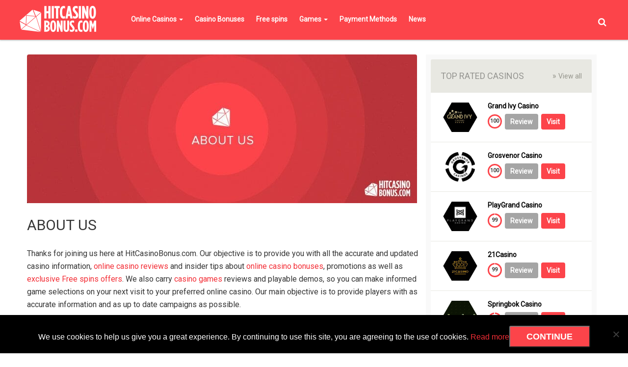

--- FILE ---
content_type: text/html; charset=UTF-8
request_url: https://hitcasinobonus.com/about-hitcasinobonus/
body_size: 77484
content:
<!DOCTYPE html>
<!--[if IE 8]>
<html class="no-js lt-ie9 ie8" lang="en"><![endif]-->
<!--[if gt IE 8]><!-->
<html class="no-js" lang="en-GB"> <!--<![endif]-->
<head>
	<meta charset="UTF-8">
	<meta http-equiv="X-UA-Compatible" content="IE=edge">
	<meta name="viewport" content="width=device-width, initial-scale=1.0, maximum-scale=1.0, user-scalable=no">

	<link rel="pingback" href="https://hitcasinobonus.com/xmlrpc.php">

	<!-- Add Favicon -->
	<link rel="icon" href="https://hitcasinobonus.com/favicon.ico"
	      type="image/x-icon">

    <link rel="apple-touch-icon" sizes="180x180" href="https://hitcasinobonus.com/apple-touch-icon.png">
    <link rel="icon" type="image/png" sizes="192x192" href="https://hitcasinobonus.com/android-chrome-192x192.png">
    <link rel="mask-icon" href="https://hitcasinobonus.com/safari-pinned-tab.svg" color="#5bbad5">
    <meta name="msapplication-TileColor" content="#da532c">
    <meta name="theme-color" content="#ffffff">

	<!-- HTML5 Shim and Respond.js IE8 support of HTML5 elements and media queries -->
	<!-- WARNING: Respond.js doesn't work if you view the page via file:// -->
	<!--[if lt IE 9]>
	<script src="https://oss.maxcdn.com/libs/html5shiv/3.7.0/html5shiv.js"></script>
	<script src="https://oss.maxcdn.com/libs/respond.js/1.4.2/respond.min.js"></script>
	<![endif]-->
	<meta name='robots' content='index, follow, max-image-preview:large, max-snippet:-1, max-video-preview:-1' />

<!-- Google Tag Manager for WordPress by gtm4wp.com -->
<script data-cfasync="false" data-pagespeed-no-defer>
	var gtm4wp_datalayer_name = "dataLayer";
	var dataLayer = dataLayer || [];
</script>
<!-- End Google Tag Manager for WordPress by gtm4wp.com -->
	<!-- This site is optimized with the Yoast SEO plugin v22.6 - https://yoast.com/wordpress/plugins/seo/ -->
	<title>About Us - HitCasinoBonus.com</title>
	<meta name="description" content="Our goal is to provide you with all the accurate casino information, casino reviews and the best casino bonuses. Play casino games, for free!" />
	<link rel="canonical" href="https://hitcasinobonus.com/about-hitcasinobonus/" />
	<meta property="og:locale" content="en_GB" />
	<meta property="og:type" content="article" />
	<meta property="og:title" content="About Us - HitCasinoBonus.com" />
	<meta property="og:description" content="Our goal is to provide you with all the accurate casino information, casino reviews and the best casino bonuses. Play casino games, for free!" />
	<meta property="og:url" content="https://hitcasinobonus.com/about-hitcasinobonus/" />
	<meta property="og:site_name" content="HitCasinoBonus.com" />
	<meta property="article:publisher" content="https://www.facebook.com/hitcasinobonus/" />
	<meta property="article:modified_time" content="2019-10-28T08:10:11+00:00" />
	<meta property="og:image" content="https://hitcasinobonus.com/wp-content/uploads/2016/10/About-HitCasinoBonus.jpg" />
	<meta property="og:image:width" content="795" />
	<meta property="og:image:height" content="303" />
	<meta property="og:image:type" content="image/jpeg" />
	<meta name="twitter:card" content="summary_large_image" />
	<meta name="twitter:site" content="@hitcasinobonus" />
	<meta name="twitter:label1" content="Estimated reading time" />
	<meta name="twitter:data1" content="1 minute" />
	<script type="application/ld+json" class="yoast-schema-graph">{"@context":"https://schema.org","@graph":[{"@type":"WebPage","@id":"https://hitcasinobonus.com/about-hitcasinobonus/","url":"https://hitcasinobonus.com/about-hitcasinobonus/","name":"About Us - HitCasinoBonus.com","isPartOf":{"@id":"https://hitcasinobonus.com/#website"},"primaryImageOfPage":{"@id":"https://hitcasinobonus.com/about-hitcasinobonus/#primaryimage"},"image":{"@id":"https://hitcasinobonus.com/about-hitcasinobonus/#primaryimage"},"thumbnailUrl":"https://hitcasinobonus.com/wp-content/uploads/2016/10/About-HitCasinoBonus.jpg","datePublished":"2016-10-29T12:39:17+00:00","dateModified":"2019-10-28T08:10:11+00:00","description":"Our goal is to provide you with all the accurate casino information, casino reviews and the best casino bonuses. Play casino games, for free!","inLanguage":"en-GB","potentialAction":[{"@type":"ReadAction","target":["https://hitcasinobonus.com/about-hitcasinobonus/"]}]},{"@type":"ImageObject","inLanguage":"en-GB","@id":"https://hitcasinobonus.com/about-hitcasinobonus/#primaryimage","url":"https://hitcasinobonus.com/wp-content/uploads/2016/10/About-HitCasinoBonus.jpg","contentUrl":"https://hitcasinobonus.com/wp-content/uploads/2016/10/About-HitCasinoBonus.jpg","width":795,"height":303,"caption":"About HitCasinoBonus"},{"@type":"WebSite","@id":"https://hitcasinobonus.com/#website","url":"https://hitcasinobonus.com/","name":"HitCasinoBonus.com","description":"Find the Best Online Casinos and Casino Bonuses!","publisher":{"@id":"https://hitcasinobonus.com/#organization"},"potentialAction":[{"@type":"SearchAction","target":{"@type":"EntryPoint","urlTemplate":"https://hitcasinobonus.com/?s={search_term_string}"},"query-input":"required name=search_term_string"}],"inLanguage":"en-GB"},{"@type":"Organization","@id":"https://hitcasinobonus.com/#organization","name":"HitCasinoBonus.com","url":"https://hitcasinobonus.com/","logo":{"@type":"ImageObject","inLanguage":"en-GB","@id":"https://hitcasinobonus.com/#/schema/logo/image/","url":"https://hitcasinobonus.com/wp-content/uploads/2016/10/HitCasinoBonus-Logo-Social-300x300-alt2.jpg","contentUrl":"https://hitcasinobonus.com/wp-content/uploads/2016/10/HitCasinoBonus-Logo-Social-300x300-alt2.jpg","width":300,"height":300,"caption":"HitCasinoBonus.com"},"image":{"@id":"https://hitcasinobonus.com/#/schema/logo/image/"},"sameAs":["https://www.facebook.com/hitcasinobonus/","https://x.com/hitcasinobonus","https://www.pinterest.com/hitcasinobonus/","https://www.youtube.com/channel/UCIn9JDoQ7kAZvrxzYtxPbWg"]}]}</script>
	<!-- / Yoast SEO plugin. -->


<link rel='stylesheet' id='lobby-styles-css' href='https://hitcasinobonus.com/wp-content/plugins/vegashero/templates/css/vh-lobby.css?ver=6.3.2' type='text/css' media='all' />
<link rel='stylesheet' id='page-styles-css' href='https://hitcasinobonus.com/wp-content/plugins/vegashero/templates/css/vh-game.css?ver=6.3.2' type='text/css' media='all' />
<link rel='stylesheet' id='wp-block-library-css' href='https://hitcasinobonus.com/wp-includes/css/dist/block-library/style.min.css?ver=6.3.2' type='text/css' media='all' />
<style id='classic-theme-styles-inline-css' type='text/css'>
/*! This file is auto-generated */
.wp-block-button__link{color:#fff;background-color:#32373c;border-radius:9999px;box-shadow:none;text-decoration:none;padding:calc(.667em + 2px) calc(1.333em + 2px);font-size:1.125em}.wp-block-file__button{background:#32373c;color:#fff;text-decoration:none}
</style>
<style id='global-styles-inline-css' type='text/css'>
body{--wp--preset--color--black: #000000;--wp--preset--color--cyan-bluish-gray: #abb8c3;--wp--preset--color--white: #ffffff;--wp--preset--color--pale-pink: #f78da7;--wp--preset--color--vivid-red: #cf2e2e;--wp--preset--color--luminous-vivid-orange: #ff6900;--wp--preset--color--luminous-vivid-amber: #fcb900;--wp--preset--color--light-green-cyan: #7bdcb5;--wp--preset--color--vivid-green-cyan: #00d084;--wp--preset--color--pale-cyan-blue: #8ed1fc;--wp--preset--color--vivid-cyan-blue: #0693e3;--wp--preset--color--vivid-purple: #9b51e0;--wp--preset--gradient--vivid-cyan-blue-to-vivid-purple: linear-gradient(135deg,rgba(6,147,227,1) 0%,rgb(155,81,224) 100%);--wp--preset--gradient--light-green-cyan-to-vivid-green-cyan: linear-gradient(135deg,rgb(122,220,180) 0%,rgb(0,208,130) 100%);--wp--preset--gradient--luminous-vivid-amber-to-luminous-vivid-orange: linear-gradient(135deg,rgba(252,185,0,1) 0%,rgba(255,105,0,1) 100%);--wp--preset--gradient--luminous-vivid-orange-to-vivid-red: linear-gradient(135deg,rgba(255,105,0,1) 0%,rgb(207,46,46) 100%);--wp--preset--gradient--very-light-gray-to-cyan-bluish-gray: linear-gradient(135deg,rgb(238,238,238) 0%,rgb(169,184,195) 100%);--wp--preset--gradient--cool-to-warm-spectrum: linear-gradient(135deg,rgb(74,234,220) 0%,rgb(151,120,209) 20%,rgb(207,42,186) 40%,rgb(238,44,130) 60%,rgb(251,105,98) 80%,rgb(254,248,76) 100%);--wp--preset--gradient--blush-light-purple: linear-gradient(135deg,rgb(255,206,236) 0%,rgb(152,150,240) 100%);--wp--preset--gradient--blush-bordeaux: linear-gradient(135deg,rgb(254,205,165) 0%,rgb(254,45,45) 50%,rgb(107,0,62) 100%);--wp--preset--gradient--luminous-dusk: linear-gradient(135deg,rgb(255,203,112) 0%,rgb(199,81,192) 50%,rgb(65,88,208) 100%);--wp--preset--gradient--pale-ocean: linear-gradient(135deg,rgb(255,245,203) 0%,rgb(182,227,212) 50%,rgb(51,167,181) 100%);--wp--preset--gradient--electric-grass: linear-gradient(135deg,rgb(202,248,128) 0%,rgb(113,206,126) 100%);--wp--preset--gradient--midnight: linear-gradient(135deg,rgb(2,3,129) 0%,rgb(40,116,252) 100%);--wp--preset--font-size--small: 13px;--wp--preset--font-size--medium: 20px;--wp--preset--font-size--large: 36px;--wp--preset--font-size--x-large: 42px;--wp--preset--spacing--20: 0.44rem;--wp--preset--spacing--30: 0.67rem;--wp--preset--spacing--40: 1rem;--wp--preset--spacing--50: 1.5rem;--wp--preset--spacing--60: 2.25rem;--wp--preset--spacing--70: 3.38rem;--wp--preset--spacing--80: 5.06rem;--wp--preset--shadow--natural: 6px 6px 9px rgba(0, 0, 0, 0.2);--wp--preset--shadow--deep: 12px 12px 50px rgba(0, 0, 0, 0.4);--wp--preset--shadow--sharp: 6px 6px 0px rgba(0, 0, 0, 0.2);--wp--preset--shadow--outlined: 6px 6px 0px -3px rgba(255, 255, 255, 1), 6px 6px rgba(0, 0, 0, 1);--wp--preset--shadow--crisp: 6px 6px 0px rgba(0, 0, 0, 1);}:where(.is-layout-flex){gap: 0.5em;}:where(.is-layout-grid){gap: 0.5em;}body .is-layout-flow > .alignleft{float: left;margin-inline-start: 0;margin-inline-end: 2em;}body .is-layout-flow > .alignright{float: right;margin-inline-start: 2em;margin-inline-end: 0;}body .is-layout-flow > .aligncenter{margin-left: auto !important;margin-right: auto !important;}body .is-layout-constrained > .alignleft{float: left;margin-inline-start: 0;margin-inline-end: 2em;}body .is-layout-constrained > .alignright{float: right;margin-inline-start: 2em;margin-inline-end: 0;}body .is-layout-constrained > .aligncenter{margin-left: auto !important;margin-right: auto !important;}body .is-layout-constrained > :where(:not(.alignleft):not(.alignright):not(.alignfull)){max-width: var(--wp--style--global--content-size);margin-left: auto !important;margin-right: auto !important;}body .is-layout-constrained > .alignwide{max-width: var(--wp--style--global--wide-size);}body .is-layout-flex{display: flex;}body .is-layout-flex{flex-wrap: wrap;align-items: center;}body .is-layout-flex > *{margin: 0;}body .is-layout-grid{display: grid;}body .is-layout-grid > *{margin: 0;}:where(.wp-block-columns.is-layout-flex){gap: 2em;}:where(.wp-block-columns.is-layout-grid){gap: 2em;}:where(.wp-block-post-template.is-layout-flex){gap: 1.25em;}:where(.wp-block-post-template.is-layout-grid){gap: 1.25em;}.has-black-color{color: var(--wp--preset--color--black) !important;}.has-cyan-bluish-gray-color{color: var(--wp--preset--color--cyan-bluish-gray) !important;}.has-white-color{color: var(--wp--preset--color--white) !important;}.has-pale-pink-color{color: var(--wp--preset--color--pale-pink) !important;}.has-vivid-red-color{color: var(--wp--preset--color--vivid-red) !important;}.has-luminous-vivid-orange-color{color: var(--wp--preset--color--luminous-vivid-orange) !important;}.has-luminous-vivid-amber-color{color: var(--wp--preset--color--luminous-vivid-amber) !important;}.has-light-green-cyan-color{color: var(--wp--preset--color--light-green-cyan) !important;}.has-vivid-green-cyan-color{color: var(--wp--preset--color--vivid-green-cyan) !important;}.has-pale-cyan-blue-color{color: var(--wp--preset--color--pale-cyan-blue) !important;}.has-vivid-cyan-blue-color{color: var(--wp--preset--color--vivid-cyan-blue) !important;}.has-vivid-purple-color{color: var(--wp--preset--color--vivid-purple) !important;}.has-black-background-color{background-color: var(--wp--preset--color--black) !important;}.has-cyan-bluish-gray-background-color{background-color: var(--wp--preset--color--cyan-bluish-gray) !important;}.has-white-background-color{background-color: var(--wp--preset--color--white) !important;}.has-pale-pink-background-color{background-color: var(--wp--preset--color--pale-pink) !important;}.has-vivid-red-background-color{background-color: var(--wp--preset--color--vivid-red) !important;}.has-luminous-vivid-orange-background-color{background-color: var(--wp--preset--color--luminous-vivid-orange) !important;}.has-luminous-vivid-amber-background-color{background-color: var(--wp--preset--color--luminous-vivid-amber) !important;}.has-light-green-cyan-background-color{background-color: var(--wp--preset--color--light-green-cyan) !important;}.has-vivid-green-cyan-background-color{background-color: var(--wp--preset--color--vivid-green-cyan) !important;}.has-pale-cyan-blue-background-color{background-color: var(--wp--preset--color--pale-cyan-blue) !important;}.has-vivid-cyan-blue-background-color{background-color: var(--wp--preset--color--vivid-cyan-blue) !important;}.has-vivid-purple-background-color{background-color: var(--wp--preset--color--vivid-purple) !important;}.has-black-border-color{border-color: var(--wp--preset--color--black) !important;}.has-cyan-bluish-gray-border-color{border-color: var(--wp--preset--color--cyan-bluish-gray) !important;}.has-white-border-color{border-color: var(--wp--preset--color--white) !important;}.has-pale-pink-border-color{border-color: var(--wp--preset--color--pale-pink) !important;}.has-vivid-red-border-color{border-color: var(--wp--preset--color--vivid-red) !important;}.has-luminous-vivid-orange-border-color{border-color: var(--wp--preset--color--luminous-vivid-orange) !important;}.has-luminous-vivid-amber-border-color{border-color: var(--wp--preset--color--luminous-vivid-amber) !important;}.has-light-green-cyan-border-color{border-color: var(--wp--preset--color--light-green-cyan) !important;}.has-vivid-green-cyan-border-color{border-color: var(--wp--preset--color--vivid-green-cyan) !important;}.has-pale-cyan-blue-border-color{border-color: var(--wp--preset--color--pale-cyan-blue) !important;}.has-vivid-cyan-blue-border-color{border-color: var(--wp--preset--color--vivid-cyan-blue) !important;}.has-vivid-purple-border-color{border-color: var(--wp--preset--color--vivid-purple) !important;}.has-vivid-cyan-blue-to-vivid-purple-gradient-background{background: var(--wp--preset--gradient--vivid-cyan-blue-to-vivid-purple) !important;}.has-light-green-cyan-to-vivid-green-cyan-gradient-background{background: var(--wp--preset--gradient--light-green-cyan-to-vivid-green-cyan) !important;}.has-luminous-vivid-amber-to-luminous-vivid-orange-gradient-background{background: var(--wp--preset--gradient--luminous-vivid-amber-to-luminous-vivid-orange) !important;}.has-luminous-vivid-orange-to-vivid-red-gradient-background{background: var(--wp--preset--gradient--luminous-vivid-orange-to-vivid-red) !important;}.has-very-light-gray-to-cyan-bluish-gray-gradient-background{background: var(--wp--preset--gradient--very-light-gray-to-cyan-bluish-gray) !important;}.has-cool-to-warm-spectrum-gradient-background{background: var(--wp--preset--gradient--cool-to-warm-spectrum) !important;}.has-blush-light-purple-gradient-background{background: var(--wp--preset--gradient--blush-light-purple) !important;}.has-blush-bordeaux-gradient-background{background: var(--wp--preset--gradient--blush-bordeaux) !important;}.has-luminous-dusk-gradient-background{background: var(--wp--preset--gradient--luminous-dusk) !important;}.has-pale-ocean-gradient-background{background: var(--wp--preset--gradient--pale-ocean) !important;}.has-electric-grass-gradient-background{background: var(--wp--preset--gradient--electric-grass) !important;}.has-midnight-gradient-background{background: var(--wp--preset--gradient--midnight) !important;}.has-small-font-size{font-size: var(--wp--preset--font-size--small) !important;}.has-medium-font-size{font-size: var(--wp--preset--font-size--medium) !important;}.has-large-font-size{font-size: var(--wp--preset--font-size--large) !important;}.has-x-large-font-size{font-size: var(--wp--preset--font-size--x-large) !important;}
.wp-block-navigation a:where(:not(.wp-element-button)){color: inherit;}
:where(.wp-block-post-template.is-layout-flex){gap: 1.25em;}:where(.wp-block-post-template.is-layout-grid){gap: 1.25em;}
:where(.wp-block-columns.is-layout-flex){gap: 2em;}:where(.wp-block-columns.is-layout-grid){gap: 2em;}
.wp-block-pullquote{font-size: 1.5em;line-height: 1.6;}
</style>
<link rel='stylesheet' id='cookie-notice-front-css' href='https://hitcasinobonus.com/wp-content/plugins/cookie-notice/css/front.min.css?ver=2.5.11' type='text/css' media='all' />
<link rel='stylesheet' id='main-stylesheet-css' href='https://hitcasinobonus.com/wp-content/themes/HCB/css/style.css?ver=0.0.1' type='text/css' media='all' />
<link rel='stylesheet' id='upw_theme_standard-css' href='https://hitcasinobonus.com/wp-content/plugins/ultimate-posts-widget/css/upw-theme-standard.min.css?ver=6.3.2' type='text/css' media='all' />
<link rel="https://api.w.org/" href="https://hitcasinobonus.com/wp-json/" /><link rel="alternate" type="application/json" href="https://hitcasinobonus.com/wp-json/wp/v2/pages/6186" /><link rel="alternate" type="application/json+oembed" href="https://hitcasinobonus.com/wp-json/oembed/1.0/embed?url=https%3A%2F%2Fhitcasinobonus.com%2Fabout-hitcasinobonus%2F" />
<link rel="alternate" type="text/xml+oembed" href="https://hitcasinobonus.com/wp-json/oembed/1.0/embed?url=https%3A%2F%2Fhitcasinobonus.com%2Fabout-hitcasinobonus%2F&#038;format=xml" />

<!-- Google Tag Manager for WordPress by gtm4wp.com -->
<!-- GTM Container placement set to footer -->
<script data-cfasync="false" data-pagespeed-no-defer type="text/javascript">
	var dataLayer_content = {"pagePostType":"page","pagePostType2":"single-page"};
	dataLayer.push( dataLayer_content );
</script>
<script data-cfasync="false" data-pagespeed-no-defer type="text/javascript">
(function(w,d,s,l,i){w[l]=w[l]||[];w[l].push({'gtm.start':
new Date().getTime(),event:'gtm.js'});var f=d.getElementsByTagName(s)[0],
j=d.createElement(s),dl=l!='dataLayer'?'&l='+l:'';j.async=true;j.src=
'//www.googletagmanager.com/gtm.js?id='+i+dl;f.parentNode.insertBefore(j,f);
})(window,document,'script','dataLayer','GTM-T2MXKM');
</script>
<!-- End Google Tag Manager for WordPress by gtm4wp.com --><script type="text/javascript">var dagp_ajax_url = "https://hitcasinobonus.com/wp-admin/admin-ajax.php";var dagp_nonce = "8d5d981fd7";</script><link rel="icon" href="https://hitcasinobonus.com/wp-content/uploads/2016/09/favicon-150x150.png" sizes="32x32" />
<link rel="icon" href="https://hitcasinobonus.com/wp-content/uploads/2016/09/favicon.jpg" sizes="192x192" />
<link rel="apple-touch-icon" href="https://hitcasinobonus.com/wp-content/uploads/2016/09/favicon.jpg" />
<meta name="msapplication-TileImage" content="https://hitcasinobonus.com/wp-content/uploads/2016/09/favicon.jpg" />
</head>

<body class="page-template-default page page-id-6186 page-parent cookies-not-set">

<header class="header navbar navbar-default navbar-fixed-top">
	<div class="container">
		<div class="row">
			<div class="col-md-2 col-sm-3 col-xs-4 logo-container">
				<div class="logo">
					<a href="https://hitcasinobonus.com">
						<img src="https://hitcasinobonus.com/wp-content/uploads/2016/07/logo.png" alt="HitCasinoBonus.com"/>
					</a>
				</div>
			</div>
			<div class="col-md-2 col-md-offset-0 col-md-push-8 col-sm-6 col-sm-offset-3 col-xs-6 text-right header_search_container">
				<div id="header_search">
					<a href="#" id="header_search_activator">
						<i class="fa fa-search" aria-hidden="true"></i>
					</a>
					<form method="get" id="header_search_searchform" class="searchform"
					      action="https://hitcasinobonus.com/">
						<input type="text" name="s" id="s"
						       placeholder="Search for ..."
						       onfocus="this.placeholder = ''"
						       onblur="this.placeholder = 'Search'"/>
					</form>
				</div>
			</div>
			<button type="button" class="navbar-toggle" data-toggle="collapse" data-target="#navbar-collapse-1">
				<span class="sr-only">Toggle navigation</span>
				<span class="icon-bar"></span>
				<span class="icon-bar"></span>
				<span class="icon-bar"></span>
			</button>
			<div class="col-md-8 col-md-pull-2 col-sm-12 col-xs-12 menu_wrapper">
				<div id="navbar-collapse-1" class="navbar-default collapse navbar-collapse "><ul id="menu-main-menu" class="nav navbar-nav"><li id="menu-item-18" class="menu-item menu-item-type-post_type menu-item-object-page menu-item-has-children menu-item-18 dropdown"><a title="Online Casinos" href="https://hitcasinobonus.com/online-casinos/">Online Casinos <span class="caret dropdown-toggle" data-toggle="dropdown"></span></a>
<ul role="menu" class=" dropdown-menu">
	<li id="menu-item-11118" class="menu-item menu-item-type-post_type menu-item-object-page menu-item-11118"><a title="UK Online Casinos" href="https://hitcasinobonus.com/uk-online-casinos/">UK Online Casinos</a></li>
	<li id="menu-item-13159" class="menu-item menu-item-type-post_type menu-item-object-page menu-item-13159"><a title="South African Online Casinos" href="https://hitcasinobonus.com/south-african-online-casinos/">South African Online Casinos</a></li>
	<li id="menu-item-13167" class="menu-item menu-item-type-post_type menu-item-object-page menu-item-13167"><a title="Australia Online Casinos" href="https://hitcasinobonus.com/australia-online-casinos/">Australia Online Casinos</a></li>
	<li id="menu-item-13168" class="menu-item menu-item-type-post_type menu-item-object-page menu-item-13168"><a title="Canada Online Casinos" href="https://hitcasinobonus.com/canada-online-casinos/">Canada Online Casinos</a></li>
	<li id="menu-item-6569" class="menu-item menu-item-type-post_type menu-item-object-page menu-item-6569"><a title="Best Online Casinos" href="https://hitcasinobonus.com/online-casinos/">Best Online Casinos</a></li>
	<li id="menu-item-8606" class="menu-item menu-item-type-post_type menu-item-object-page menu-item-8606"><a title="New Online Casinos" href="https://hitcasinobonus.com/new-online-casinos/">New Online Casinos</a></li>
	<li id="menu-item-6566" class="menu-item menu-item-type-post_type menu-item-object-page menu-item-6566"><a title="Live Casino" href="https://hitcasinobonus.com/live-casino/">Live Casino</a></li>
	<li id="menu-item-8165" class="menu-item menu-item-type-post_type menu-item-object-page menu-item-8165"><a title="Mobile Casino" href="https://hitcasinobonus.com/mobile-casino/">Mobile Casino</a></li>
</ul>
</li>
<li id="menu-item-766" class="menu-item menu-item-type-post_type menu-item-object-page menu-item-766"><a title="Casino Bonuses" href="https://hitcasinobonus.com/online-casino-bonuses/">Casino Bonuses</a></li>
<li id="menu-item-9476" class="menu-item menu-item-type-post_type menu-item-object-page menu-item-9476"><a title="Free spins" href="https://hitcasinobonus.com/free-spins/">Free spins</a></li>
<li id="menu-item-19" class="menu-item menu-item-type-post_type menu-item-object-page menu-item-has-children menu-item-19 dropdown"><a title="Games" href="https://hitcasinobonus.com/online-casino-games/">Games <span class="caret dropdown-toggle" data-toggle="dropdown"></span></a>
<ul role="menu" class=" dropdown-menu">
	<li id="menu-item-7397" class="menu-item menu-item-type-custom menu-item-object-custom menu-item-7397"><a title="Play Free Casino Games" href="/online-casino-games/">Play Free Casino Games</a></li>
	<li id="menu-item-8157" class="menu-item menu-item-type-post_type menu-item-object-page menu-item-has-children menu-item-8157 dropdown"><a title="Live Casino Games" href="https://hitcasinobonus.com/live-casino-games/">Live Casino Games <span class="caret dropdown-toggle" data-toggle="dropdown"></span></a>
	<ul role="menu" class=" dropdown-menu">
		<li id="menu-item-8870" class="menu-item menu-item-type-post_type menu-item-object-page menu-item-8870"><a title="Live Dream Catcher" href="https://hitcasinobonus.com/live-casino-games/live-dream-catcher/">Live Dream Catcher</a></li>
		<li id="menu-item-8872" class="menu-item menu-item-type-post_type menu-item-object-page menu-item-8872"><a title="Live Baccarat" href="https://hitcasinobonus.com/live-casino-games/live-baccarat/">Live Baccarat</a></li>
		<li id="menu-item-8871" class="menu-item menu-item-type-post_type menu-item-object-page menu-item-8871"><a title="Live Blackjack" href="https://hitcasinobonus.com/live-casino-games/live-blackjack/">Live Blackjack</a></li>
		<li id="menu-item-8873" class="menu-item menu-item-type-post_type menu-item-object-page menu-item-8873"><a title="Live Roulette" href="https://hitcasinobonus.com/live-casino-games/live-roulette/">Live Roulette</a></li>
		<li id="menu-item-8869" class="menu-item menu-item-type-post_type menu-item-object-page menu-item-8869"><a title="Live Casino Hold’em" href="https://hitcasinobonus.com/live-casino-games/live-casino-holdem/">Live Casino Hold’em</a></li>
		<li id="menu-item-8868" class="menu-item menu-item-type-post_type menu-item-object-page menu-item-8868"><a title="Live Caribbean Stud Poker" href="https://hitcasinobonus.com/live-casino-games/live-caribbean-stud-poker/">Live Caribbean Stud Poker</a></li>
	</ul>
</li>
	<li id="menu-item-8957" class="menu-item menu-item-type-post_type menu-item-object-page menu-item-has-children menu-item-8957 dropdown"><a title="Top Software Providers" href="https://hitcasinobonus.com/online-casino-games/software-providers/">Top Software Providers <span class="caret dropdown-toggle" data-toggle="dropdown"></span></a>
	<ul role="menu" class=" dropdown-menu">
		<li id="menu-item-7400" class="menu-item menu-item-type-post_type menu-item-object-page menu-item-7400"><a title="Microgaming" href="https://hitcasinobonus.com/online-casino-games/microgaming/">Microgaming</a></li>
		<li id="menu-item-7399" class="menu-item menu-item-type-post_type menu-item-object-page menu-item-7399"><a title="NetEnt" href="https://hitcasinobonus.com/online-casino-games/netent/">NetEnt</a></li>
		<li id="menu-item-8026" class="menu-item menu-item-type-post_type menu-item-object-page menu-item-8026"><a title="Evolution Gaming" href="https://hitcasinobonus.com/online-casino-games/evolution-gaming/">Evolution Gaming</a></li>
		<li id="menu-item-7398" class="menu-item menu-item-type-post_type menu-item-object-page menu-item-7398"><a title="Playtech" href="https://hitcasinobonus.com/online-casino-games/playtech/">Playtech</a></li>
		<li id="menu-item-9278" class="menu-item menu-item-type-post_type menu-item-object-page menu-item-9278"><a title="Betsoft" href="https://hitcasinobonus.com/online-casino-games/betsoft/">Betsoft</a></li>
		<li id="menu-item-11136" class="menu-item menu-item-type-post_type menu-item-object-page menu-item-11136"><a title="NextGen Gaming" href="https://hitcasinobonus.com/online-casino-games/nextgen-gaming/">NextGen Gaming</a></li>
		<li id="menu-item-8651" class="menu-item menu-item-type-post_type menu-item-object-page menu-item-8651"><a title="Play’n GO" href="https://hitcasinobonus.com/online-casino-games/play-n-go/">Play’n GO</a></li>
		<li id="menu-item-7752" class="menu-item menu-item-type-post_type menu-item-object-page menu-item-7752"><a title="Yggdrasil Gaming Casinos" href="https://hitcasinobonus.com/online-casino-games/yggdrasil-gaming/">Yggdrasil Gaming Casinos</a></li>
		<li id="menu-item-8027" class="menu-item menu-item-type-post_type menu-item-object-page menu-item-8027"><a title="Quickspin Casinos" href="https://hitcasinobonus.com/online-casino-games/quickspin/">Quickspin Casinos</a></li>
		<li id="menu-item-11135" class="menu-item menu-item-type-post_type menu-item-object-page menu-item-11135"><a title="Novomatic" href="https://hitcasinobonus.com/online-casino-games/novomatic/">Novomatic</a></li>
	</ul>
</li>
	<li id="menu-item-11574" class="menu-item menu-item-type-post_type menu-item-object-page menu-item-11574"><a title="What is Return to Player (RTP)" href="https://hitcasinobonus.com/online-casino-games/what-is-return-to-player-rtp/">What is Return to Player (RTP)</a></li>
	<li id="menu-item-11642" class="menu-item menu-item-type-post_type menu-item-object-page menu-item-11642"><a title="Guide to Casino Streaming" href="https://hitcasinobonus.com/guide-to-casino-streaming/">Guide to Casino Streaming</a></li>
	<li id="menu-item-7745" class="menu-item menu-item-type-post_type menu-item-object-page menu-item-7745"><a title="Progressive Jackpots" href="https://hitcasinobonus.com/online-casino-games/progressive-jackpots/">Progressive Jackpots</a></li>
</ul>
</li>
<li id="menu-item-7257" class="menu-item menu-item-type-post_type menu-item-object-page menu-item-7257"><a title="Payment Methods" href="https://hitcasinobonus.com/casino-payment-methods/">Payment Methods</a></li>
<li id="menu-item-21" class="menu-item menu-item-type-post_type menu-item-object-page menu-item-21"><a title="News" href="https://hitcasinobonus.com/casino-news/">News</a></li>
</ul></div>			</div>
		</div>
	</div>
	</div>
</header>
<div class="balance-block"></div>
<section class="blogroll">
    <div class="container default-template-container">
        <div class="row">
            <div class="col-md-9 col-sm-12 col-md-8 col-lg-8 col-xs-12 content-column">
                                                            <article class="post-6186 page type-page status-publish has-post-thumbnail hentry" class="col-sm-12 col-xs-12">
                                                            <div title="About" class="th">
                                    <img width="795" height="303" src="https://hitcasinobonus.com/wp-content/uploads/2016/10/About-HitCasinoBonus.jpg" class="attachment-post-thumbnail size-post-thumbnail wp-post-image" alt="About HitCasinoBonus" decoding="async" fetchpriority="high" srcset="https://hitcasinobonus.com/wp-content/uploads/2016/10/About-HitCasinoBonus.jpg 795w, https://hitcasinobonus.com/wp-content/uploads/2016/10/About-HitCasinoBonus-300x114.jpg 300w, https://hitcasinobonus.com/wp-content/uploads/2016/10/About-HitCasinoBonus-768x293.jpg 768w" sizes="(max-width: 795px) 100vw, 795px" />                                </div>
                                                        <h1 class="blogroll_page_title">About Us</h1>
<p>Thanks for joining us here at HitCasinoBonus.com. Our objective is to provide you with all the accurate and updated casino information, <a href="/online-casinos/">online casino reviews</a> and insider tips about <a href="/online-casino-bonuses/">online casino bonuses</a>, promotions as well as <a href="/free-spins/">exclusive Free spins offers</a>. We also carry <a href="/online-casino-games/">casino games</a> reviews and playable demos, so you can make informed game selections on your next visit to your preferred online casino. Our main objective is to provide players with as accurate information and as up to date campaigns as possible.</p>
<p>As indicated, HitCasinoBonus.com is first and foremost targeting English speaking markets. That said, we’ve added reviews for brands that operate outside of these markets as we wish to be including rather than excluding.</p>
<p><a data-mil="6186" href="https://hitcasinobonus.com/wp-content/uploads/2016/10/HitCasinoBonus-preview.jpg"><img src="https://hitcasinobonus.com/wp-content/uploads/2016/10/HitCasinoBonus-preview.jpg" alt="HitCasinoBonus Device Preview" class="alignnone size-full" /></a></p>
<h2>Key Features</h2>
<ul>
<li>Updated and in-depth casino reviews, slot reviews and casino bonuses, everything reviewed by our editorial team before publish</li>
<li>Playable Game demos from <a href="/online-casino-games/software-providers/">major software providers</a> like <a href="/online-casino-games/netent/">NetEnt</a>, <a href="/online-casino-games/cryptologic/">CryptoLogic</a>, <a href="/online-casino-games/booming-games/">Booming Games</a>, <a href="/online-casino-games/microgaming/">Microgaming</a>, <a href="/online-casino-games/betsoft/">BetSoft</a>, <a href="/online-casino-games/yggdrasil-gaming/">Yggdrasil Gaming</a>, <a href="/online-casino-games/quickspin/">Quickspin</a>, <a href="/online-casino-games/elk-studios/">ELK Studios</a>, <a href="/online-casino-games/play-n-go/">Play&#8217;n GO</a>, <a href="/online-casino-games/bf-games/">BF Games</a>, <a href="/online-casino-games/nyx-gaming/">NYX Gaming</a>, <a href="/online-casino-games/evolution-gaming/">Evolution Gaming</a>, <a href="/online-casino-games/quickfire/">Quickfire</a>, <a href="/online-casino-games/bla-bla-bla-studios/">Bla Bla Bla Studios</a>, <a href="/online-casino-games/nextgen-gaming/">NextGen Gaming</a>, <a href="/online-casino-games/red-tiger/">Red Tiger Gaming</a>, <a href="/online-casino-games/novomatic/">Novomatic</a>, <a href="/online-casino-games/igt/">IGT</a>, <a href="/online-casino-games/wms-gaming/">WMS Gaming</a>, <a href="/online-casino-games/greentube/">Greentube</a>, <a href="/online-casino-games/genesis-gaming/">Genesis Gaming</a>, <a href="/online-casino-games/edict-gaming/">Edict Gaming</a> and <a href="/online-casino-games/playtech/">Playtech</a></li>
<li>An editorial team made up of online casino veterans with years of experience, sniffing up the best casino offers and latest news within the industry &#8211; provided almost daily</li>
<li>Clean and easy-to-navigate design, allowing players to make decisions based on their own preferences using advanced filters and sorting</li>
<li>GPWA Approved Portal, click to verify seal visible below</li>
</ul>
<p>Our number one thing is to care about our users. Make sure to <a href="/about-hitcasinobonus/responsible-gaming/">visit our informational text on Responsible Gaming</a>, or <a href="/wp-content/uploads/2017/06/Responsible-Gaming-Manifesto-HitCasinoBonus.png">download our Responsible Gaming Manifesto</a>. Please also read our <a href="/about-hitcasinobonus/terms-conditions/">Terms &amp; Condition</a> and <a href="/about-hitcasinobonus/privacy-policy/">Privacy Policy</a>.</p>
<p><a id="GPWASeal" href="https://certify.gpwa.org/verify/hitcasinobonus.com/"><img src="https://certify.gpwa.org/seal/hitcasinobonus.com/" alt="GPWA Approval for HitCasinoBonus" /></a></p>
                        </article>
                                                </div>
            <div class="col-lg-3 col-md-3 col-sm-3 col-xs-12 panel-group sidebar">
    <div class="panel panel-default match-column">
        <div class="panel-body">
            <aside id="topRatedCasinos" class="widget widget_top_rated_casinos">
		<a class="widget-view-all" href="https://hitcasinobonus.com/online-casinos/">
			<span>» </span>
			View all		</a>

		<h3 class="page_title">Top rated casinos</h3><div class="row widget-row">
    <div class="col-lg-4 col-md-3 col-xs-2 widget-logo">
        <div class="hexagon">
            <div class="hexagon-in1">
                                    <div class="hexagon-in2" style="background-image: url('https://hitcasinobonus.com/wp-content/uploads/2017/08/Grand-Ivy-Casino-logo.jpg')"></div>
                            </div>
        </div>
    </div>
    <div class="col-md-9 col-lg-8 col-xs-10 widget-buttons">
        <div class="row">
            <a href="https://hitcasinobonus.com/online-casinos/grand-ivy-casino/" class="title-link widget-title h4">Grand Ivy Casino</a>
            <div class="widget-control clearfix">
                <a href="https://hitcasinobonus.com/go/grand-ivy-casino/" class="widget-button button hidden-lg hidden-md" target="_blank">Visit</a>
                <a href="https://hitcasinobonus.com/online-casinos/grand-ivy-casino/" class="widget-button button button-grey hidden-lg hidden-md">Review</a>
                                    <div class="rating widget-rating hidden-md hidden-lg">
                        <div class="progress-radial progress-100">
                            <div class="overlay">100</div>
                        </div>
                    </div>
                            </div>
        </div>
        <div class="row hidden-xs hidden-sm">
                            <div class="rating widget-rating">
                    <div class="progress-radial progress-100">
                        <div class="overlay">100</div>
                    </div>
                </div>
                        <a href="https://hitcasinobonus.com/online-casinos/grand-ivy-casino/" class="widget-button button button-grey">Review</a>
                            <a href="https://hitcasinobonus.com/go/grand-ivy-casino/" class="widget-button button" target="_blank">Visit</a>
                    </div>
    </div>
</div>			<div class="row widget-row">
    <div class="col-lg-4 col-md-3 col-xs-2 widget-logo">
        <div class="hexagon">
            <div class="hexagon-in1">
                                    <div class="hexagon-in2" style="background-image: url('https://hitcasinobonus.com/wp-content/uploads/2022/08/Logo-Grosvenor-Casinos-black.png')"></div>
                            </div>
        </div>
    </div>
    <div class="col-md-9 col-lg-8 col-xs-10 widget-buttons">
        <div class="row">
            <a href="https://hitcasinobonus.com/online-casinos/grosvenor-casino/" class="title-link widget-title h4">Grosvenor Casino</a>
            <div class="widget-control clearfix">
                <a href="https://hitcasinobonus.com/go/grosvenor-casino/" class="widget-button button hidden-lg hidden-md" target="_blank">Visit</a>
                <a href="https://hitcasinobonus.com/online-casinos/grosvenor-casino/" class="widget-button button button-grey hidden-lg hidden-md">Review</a>
                                    <div class="rating widget-rating hidden-md hidden-lg">
                        <div class="progress-radial progress-100">
                            <div class="overlay">100</div>
                        </div>
                    </div>
                            </div>
        </div>
        <div class="row hidden-xs hidden-sm">
                            <div class="rating widget-rating">
                    <div class="progress-radial progress-100">
                        <div class="overlay">100</div>
                    </div>
                </div>
                        <a href="https://hitcasinobonus.com/online-casinos/grosvenor-casino/" class="widget-button button button-grey">Review</a>
                            <a href="https://hitcasinobonus.com/go/grosvenor-casino/" class="widget-button button" target="_blank">Visit</a>
                    </div>
    </div>
</div>			<div class="row widget-row">
    <div class="col-lg-4 col-md-3 col-xs-2 widget-logo">
        <div class="hexagon">
            <div class="hexagon-in1">
                                    <div class="hexagon-in2" style="background-image: url('https://hitcasinobonus.com/wp-content/uploads/2016/09/playgrandcasino-casino-logo.jpg')"></div>
                            </div>
        </div>
    </div>
    <div class="col-md-9 col-lg-8 col-xs-10 widget-buttons">
        <div class="row">
            <a href="https://hitcasinobonus.com/online-casinos/playgrand-casino/" class="title-link widget-title h4">PlayGrand Casino</a>
            <div class="widget-control clearfix">
                <a href="https://hitcasinobonus.com/go/playgrandcasino/" class="widget-button button hidden-lg hidden-md" target="_blank">Visit</a>
                <a href="https://hitcasinobonus.com/online-casinos/playgrand-casino/" class="widget-button button button-grey hidden-lg hidden-md">Review</a>
                                    <div class="rating widget-rating hidden-md hidden-lg">
                        <div class="progress-radial progress-99">
                            <div class="overlay">99</div>
                        </div>
                    </div>
                            </div>
        </div>
        <div class="row hidden-xs hidden-sm">
                            <div class="rating widget-rating">
                    <div class="progress-radial progress-99">
                        <div class="overlay">99</div>
                    </div>
                </div>
                        <a href="https://hitcasinobonus.com/online-casinos/playgrand-casino/" class="widget-button button button-grey">Review</a>
                            <a href="https://hitcasinobonus.com/go/playgrandcasino/" class="widget-button button" target="_blank">Visit</a>
                    </div>
    </div>
</div>			<div class="row widget-row">
    <div class="col-lg-4 col-md-3 col-xs-2 widget-logo">
        <div class="hexagon">
            <div class="hexagon-in1">
                                    <div class="hexagon-in2" style="background-image: url('https://hitcasinobonus.com/wp-content/uploads/2019/10/21casino-logo.jpg')"></div>
                            </div>
        </div>
    </div>
    <div class="col-md-9 col-lg-8 col-xs-10 widget-buttons">
        <div class="row">
            <a href="https://hitcasinobonus.com/online-casinos/21casino/" class="title-link widget-title h4">21Casino</a>
            <div class="widget-control clearfix">
                <a href="https://hitcasinobonus.com/go/21-casino/" class="widget-button button hidden-lg hidden-md" target="_blank">Visit</a>
                <a href="https://hitcasinobonus.com/online-casinos/21casino/" class="widget-button button button-grey hidden-lg hidden-md">Review</a>
                                    <div class="rating widget-rating hidden-md hidden-lg">
                        <div class="progress-radial progress-99">
                            <div class="overlay">99</div>
                        </div>
                    </div>
                            </div>
        </div>
        <div class="row hidden-xs hidden-sm">
                            <div class="rating widget-rating">
                    <div class="progress-radial progress-99">
                        <div class="overlay">99</div>
                    </div>
                </div>
                        <a href="https://hitcasinobonus.com/online-casinos/21casino/" class="widget-button button button-grey">Review</a>
                            <a href="https://hitcasinobonus.com/go/21-casino/" class="widget-button button" target="_blank">Visit</a>
                    </div>
    </div>
</div>			<div class="row widget-row">
    <div class="col-lg-4 col-md-3 col-xs-2 widget-logo">
        <div class="hexagon">
            <div class="hexagon-in1">
                                    <div class="hexagon-in2" style="background-image: url('https://hitcasinobonus.com/wp-content/uploads/2022/05/springbok-featured.jpg')"></div>
                            </div>
        </div>
    </div>
    <div class="col-md-9 col-lg-8 col-xs-10 widget-buttons">
        <div class="row">
            <a href="https://hitcasinobonus.com/online-casinos/springbok-casino/" class="title-link widget-title h4">Springbok Casino</a>
            <div class="widget-control clearfix">
                <a href="https://hitcasinobonus.com/go/springbok-casino/" class="widget-button button hidden-lg hidden-md" target="_blank">Visit</a>
                <a href="https://hitcasinobonus.com/online-casinos/springbok-casino/" class="widget-button button button-grey hidden-lg hidden-md">Review</a>
                                    <div class="rating widget-rating hidden-md hidden-lg">
                        <div class="progress-radial progress-98">
                            <div class="overlay">98</div>
                        </div>
                    </div>
                            </div>
        </div>
        <div class="row hidden-xs hidden-sm">
                            <div class="rating widget-rating">
                    <div class="progress-radial progress-98">
                        <div class="overlay">98</div>
                    </div>
                </div>
                        <a href="https://hitcasinobonus.com/online-casinos/springbok-casino/" class="widget-button button button-grey">Review</a>
                            <a href="https://hitcasinobonus.com/go/springbok-casino/" class="widget-button button" target="_blank">Visit</a>
                    </div>
    </div>
</div>			</aside><aside id="latestBonuses" class="widget widget_latest_bonuses">
		<a class="widget-view-all" href="https://hitcasinobonus.com/online-casino-bonuses/">
			<span>» </span>
			View all		</a>

		<h3 class="page_title">Latest bonuses</h3>                <div class="row widget-row">
                    					<div class="col-lg-5 col-md-6 col-xs-5 widget-logo widget-column">
						<div class="hexagon">
							<div class="hexagon-in1">
								<div class="hexagon-in2" style="background-image: url('https://hitcasinobonus.com/wp-content/uploads/2022/05/tusk_1200x630.png')"></div>
							</div>
						</div>
						<div class="bonus-button clearfix">
															<a href="https://hitcasinobonus.com/go/tusk-casino/" target="_blank" class="widget-button button" >Get bonus</a>
													</div>
					</div>

					<div class="col-md-6 col-lg-7 col-xs-7 widget-buttons widget-column">
						<div class="row bonus-about-text">
							<a href="https://hitcasinobonus.com/go/tusk-casino/" class="title-link widget-title h4">Tusk Casino</a>

																					
														<div class="widget-control clearfix">
																	<p class="bonus-amount">R100</p>
															</div>
						</div>

					</div>
				</div>
			                <div class="row widget-row">
                    					<div class="col-lg-5 col-md-6 col-xs-5 widget-logo widget-column">
						<div class="hexagon">
							<div class="hexagon-in1">
								<div class="hexagon-in2" style="background-image: url('https://hitcasinobonus.com/wp-content/uploads/2022/05/casinex-casino.png')"></div>
							</div>
						</div>
						<div class="bonus-button clearfix">
															<a href="https://hitcasinobonus.com/go/casinex/" target="_blank" class="widget-button button" >Get bonus</a>
													</div>
					</div>

					<div class="col-md-6 col-lg-7 col-xs-7 widget-buttons widget-column">
						<div class="row bonus-about-text">
							<a href="https://hitcasinobonus.com/go/casinex/" class="title-link widget-title h4">Casinex</a>

																					
														<div class="widget-control clearfix">
																	<p class="bonus-amount">£4 000 + 150 FS</p>
															</div>
						</div>

					</div>
				</div>
			                <div class="row widget-row">
                    					<div class="col-lg-5 col-md-6 col-xs-5 widget-logo widget-column">
						<div class="hexagon">
							<div class="hexagon-in1">
								<div class="hexagon-in2" style="background-image: url('https://hitcasinobonus.com/wp-content/uploads/2016/09/netbet-casino-logo.jpg')"></div>
							</div>
						</div>
						<div class="bonus-button clearfix">
															<a href="https://hitcasinobonus.com/go/netbet-500-free-spins/" target="_blank" class="widget-button button" >Get bonus</a>
													</div>
					</div>

					<div class="col-md-6 col-lg-7 col-xs-7 widget-buttons widget-column">
						<div class="row bonus-about-text">
							<a href="https://hitcasinobonus.com/go/netbet-500-free-spins/" class="title-link widget-title h4">Netbet 500 Free Spins</a>

																					
														<div class="widget-control clearfix">
															</div>
						</div>

					</div>
				</div>
			                <div class="row widget-row">
                    					<div class="col-lg-5 col-md-6 col-xs-5 widget-logo widget-column">
						<div class="hexagon">
							<div class="hexagon-in1">
								<div class="hexagon-in2" style="background-image: url('https://hitcasinobonus.com/wp-content/uploads/2018/07/10bet-casino-logo.jpg')"></div>
							</div>
						</div>
						<div class="bonus-button clearfix">
															<a href="https://hitcasinobonus.com/go/10bet-welcome-bonus/" target="_blank" class="widget-button button" >Get bonus</a>
													</div>
					</div>

					<div class="col-md-6 col-lg-7 col-xs-7 widget-buttons widget-column">
						<div class="row bonus-about-text">
							<a href="https://hitcasinobonus.com/go/10bet-welcome-bonus/" class="title-link widget-title h4">10bet Welcome Bonus</a>

																					
														<div class="widget-control clearfix">
																	<p class="bonus-amount">£100</p>
															</div>
						</div>

					</div>
				</div>
			                <div class="row widget-row">
                    					<div class="col-lg-5 col-md-6 col-xs-5 widget-logo widget-column">
						<div class="hexagon">
							<div class="hexagon-in1">
								<div class="hexagon-in2" style="background-image: url('https://hitcasinobonus.com/wp-content/uploads/2018/07/10bet-casino-logo.jpg')"></div>
							</div>
						</div>
						<div class="bonus-button clearfix">
															<a href="https://hitcasinobonus.com/go/10bet-first-deposit-bonus/" target="_blank" class="widget-button button" >Get bonus</a>
													</div>
					</div>

					<div class="col-md-6 col-lg-7 col-xs-7 widget-buttons widget-column">
						<div class="row bonus-about-text">
							<a href="https://hitcasinobonus.com/go/10bet-first-deposit-bonus/" class="title-link widget-title h4">10bet First Deposit Bonus</a>

																					
														<div class="widget-control clearfix">
																	<p class="bonus-amount">£100</p>
															</div>
						</div>

					</div>
				</div>
			</aside>        </div>
    </div>
</div>        </div>
    </div>
</section>

<footer class="footer">
	<div class="container">
		<div class="row">
			<div class="col-lg-2 col-md-2 col-sm-2 col-xs-12 columns logo-column">
				<div class="logo">
					<a href="https://hitcasinobonus.com">
						<img src="https://hitcasinobonus.com/wp-content/uploads/2016/07/logo.png" alt="HitCasinoBonus.com"/>
					</a>
				</div>
			</div>
			<div class="col-lg-4 col-md-4 col-sm-4 col-xs-12 columns menu-column">
				<section class="footer-nav">
					<div id="footer-navbar-1" class="nav"><ul id="menu-footer-menu" class="nav nav-pills nav-stacked"><li id="menu-item-35" class="menu-item menu-item-type-post_type menu-item-object-page menu-item-has-children menu-item-35 dropdown"><a title="Online Casinos" href="https://hitcasinobonus.com/online-casinos/">Online Casinos <span class="caret dropdown-toggle" data-toggle="dropdown"></span></a>
<ul role="menu" class=" dropdown-menu">
	<li id="menu-item-6570" class="menu-item menu-item-type-post_type menu-item-object-page menu-item-6570"><a title="Best Online Casinos" href="https://hitcasinobonus.com/online-casinos/">Best Online Casinos</a></li>
	<li id="menu-item-8607" class="menu-item menu-item-type-post_type menu-item-object-page menu-item-8607"><a title="New Online Casinos" href="https://hitcasinobonus.com/new-online-casinos/">New Online Casinos</a></li>
	<li id="menu-item-11535" class="menu-item menu-item-type-post_type menu-item-object-page menu-item-11535"><a title="No Account Casinos" href="https://hitcasinobonus.com/no-account-casinos/">No Account Casinos</a></li>
	<li id="menu-item-11514" class="menu-item menu-item-type-custom menu-item-object-custom menu-item-has-children menu-item-11514 dropdown"><a title="Casinos by Country">Casinos by Country <span class="caret dropdown-toggle" data-toggle="dropdown"></span></a>
	<ul role="menu" class=" dropdown-menu">
		<li id="menu-item-13166" class="menu-item menu-item-type-post_type menu-item-object-page menu-item-13166"><a title="South African Online Casinos" href="https://hitcasinobonus.com/south-african-online-casinos/">South African Online Casinos</a></li>
		<li id="menu-item-11119" class="menu-item menu-item-type-post_type menu-item-object-page menu-item-11119"><a title="UK Online Casinos" href="https://hitcasinobonus.com/uk-online-casinos/">UK Online Casinos</a></li>
		<li id="menu-item-11530" class="menu-item menu-item-type-post_type menu-item-object-page menu-item-11530"><a title="Australia Online Casinos" href="https://hitcasinobonus.com/australia-online-casinos/">Australia Online Casinos</a></li>
		<li id="menu-item-11515" class="menu-item menu-item-type-post_type menu-item-object-page menu-item-11515"><a title="Canada Online Casinos" href="https://hitcasinobonus.com/canada-online-casinos/">Canada Online Casinos</a></li>
	</ul>
</li>
	<li id="menu-item-7909" class="menu-item menu-item-type-post_type menu-item-object-page menu-item-7909"><a title="HitCasinoBonus Navigator" href="https://hitcasinobonus.com/navigator-glossary-for-casino-terms-abbreviations/">HitCasinoBonus Navigator</a></li>
	<li id="menu-item-6571" class="menu-item menu-item-type-post_type menu-item-object-page menu-item-6571"><a title="Live Casino" href="https://hitcasinobonus.com/live-casino/">Live Casino</a></li>
	<li id="menu-item-8164" class="menu-item menu-item-type-post_type menu-item-object-page menu-item-8164"><a title="Mobile Casino" href="https://hitcasinobonus.com/mobile-casino/">Mobile Casino</a></li>
</ul>
</li>
<li id="menu-item-764" class="menu-item menu-item-type-post_type menu-item-object-page menu-item-has-children menu-item-764 dropdown"><a title="Casino Bonuses" href="https://hitcasinobonus.com/online-casino-bonuses/">Casino Bonuses <span class="caret dropdown-toggle" data-toggle="dropdown"></span></a>
<ul role="menu" class=" dropdown-menu">
	<li id="menu-item-6554" class="menu-item menu-item-type-post_type menu-item-object-page menu-item-6554"><a title="Best Online Casino Bonuses" href="https://hitcasinobonus.com/online-casino-bonuses/">Best Online Casino Bonuses</a></li>
	<li id="menu-item-12095" class="menu-item menu-item-type-post_type menu-item-object-page menu-item-12095"><a title="No Deposit Casino Bonus" href="https://hitcasinobonus.com/no-deposit-casino-bonus/">No Deposit Casino Bonus</a></li>
	<li id="menu-item-11557" class="menu-item menu-item-type-post_type menu-item-object-page menu-item-11557"><a title="5 Euro Free Casino Bonus" href="https://hitcasinobonus.com/5-euro-free-casino-bonus/">5 Euro Free Casino Bonus</a></li>
	<li id="menu-item-11556" class="menu-item menu-item-type-post_type menu-item-object-page menu-item-11556"><a title="10 Euro Free Casino Bonus" href="https://hitcasinobonus.com/10-euro-free-casino-bonus/">10 Euro Free Casino Bonus</a></li>
	<li id="menu-item-11506" class="menu-item menu-item-type-custom menu-item-object-custom menu-item-has-children menu-item-11506 dropdown"><a title="Casino Bonus Guides">Casino Bonus Guides <span class="caret dropdown-toggle" data-toggle="dropdown"></span></a>
	<ul role="menu" class=" dropdown-menu">
		<li id="menu-item-11933" class="menu-item menu-item-type-post_type menu-item-object-page menu-item-11933"><a title="What are Wagering Requirements?" href="https://hitcasinobonus.com/online-casino-bonuses/wagering-requirements/">What are Wagering Requirements?</a></li>
		<li id="menu-item-6428" class="menu-item menu-item-type-post_type menu-item-object-page menu-item-6428"><a title="Your Complete Guide to Welcome Bonuses" href="https://hitcasinobonus.com/online-casino-bonuses/your-complete-guide-to-welcome-bonuses/">Your Complete Guide to Welcome Bonuses</a></li>
		<li id="menu-item-6429" class="menu-item menu-item-type-post_type menu-item-object-page menu-item-6429"><a title="Your Complete Guide to Free Spins Bonuses" href="https://hitcasinobonus.com/online-casino-bonuses/your-complete-guide-to-free-spins-bonuses/">Your Complete Guide to Free Spins Bonuses</a></li>
		<li id="menu-item-6430" class="menu-item menu-item-type-post_type menu-item-object-page menu-item-6430"><a title="Your Complete Guide to No Deposit Bonuses" href="https://hitcasinobonus.com/online-casino-bonuses/your-complete-guide-to-no-deposit-bonuses/">Your Complete Guide to No Deposit Bonuses</a></li>
		<li id="menu-item-6431" class="menu-item menu-item-type-post_type menu-item-object-page menu-item-6431"><a title="Your Complete Guide to Match Bonuses" href="https://hitcasinobonus.com/online-casino-bonuses/your-complete-guide-to-match-bonuses/">Your Complete Guide to Match Bonuses</a></li>
		<li id="menu-item-6432" class="menu-item menu-item-type-post_type menu-item-object-page menu-item-6432"><a title="Your Complete Guide to Deposit Bonuses" href="https://hitcasinobonus.com/online-casino-bonuses/your-complete-guide-to-deposit-bonuses/">Your Complete Guide to Deposit Bonuses</a></li>
		<li id="menu-item-6619" class="menu-item menu-item-type-post_type menu-item-object-page menu-item-6619"><a title="Your Complete Guide to Reload Bonuses" href="https://hitcasinobonus.com/online-casino-bonuses/your-complete-guide-to-reload-bonuses/">Your Complete Guide to Reload Bonuses</a></li>
		<li id="menu-item-6618" class="menu-item menu-item-type-post_type menu-item-object-page menu-item-6618"><a title="Your Complete Guide to Cashback Refund" href="https://hitcasinobonus.com/online-casino-bonuses/your-complete-guide-to-cashback-refund/">Your Complete Guide to Cashback Refund</a></li>
		<li id="menu-item-7639" class="menu-item menu-item-type-post_type menu-item-object-page menu-item-7639"><a title="Your Complete Guide to VIP Bonuses" href="https://hitcasinobonus.com/online-casino-bonuses/your-complete-guide-to-vip-bonuses/">Your Complete Guide to VIP Bonuses</a></li>
	</ul>
</li>
</ul>
</li>
<li id="menu-item-9475" class="menu-item menu-item-type-post_type menu-item-object-page menu-item-9475"><a title="Free spins" href="https://hitcasinobonus.com/free-spins/">Free spins</a></li>
<li id="menu-item-36" class="menu-item menu-item-type-post_type menu-item-object-page menu-item-has-children menu-item-36 dropdown"><a title="Games" href="https://hitcasinobonus.com/online-casino-games/">Games <span class="caret dropdown-toggle" data-toggle="dropdown"></span></a>
<ul role="menu" class=" dropdown-menu">
	<li id="menu-item-7396" class="menu-item menu-item-type-custom menu-item-object-custom menu-item-7396"><a title="Play Free Casino Games" href="/online-casino-games/">Play Free Casino Games</a></li>
	<li id="menu-item-8158" class="menu-item menu-item-type-post_type menu-item-object-page menu-item-has-children menu-item-8158 dropdown"><a title="Live Casino Games" href="https://hitcasinobonus.com/live-casino-games/">Live Casino Games <span class="caret dropdown-toggle" data-toggle="dropdown"></span></a>
	<ul role="menu" class=" dropdown-menu">
		<li id="menu-item-8876" class="menu-item menu-item-type-post_type menu-item-object-page menu-item-8876"><a title="Live Dream Catcher" href="https://hitcasinobonus.com/live-casino-games/live-dream-catcher/">Live Dream Catcher</a></li>
		<li id="menu-item-8878" class="menu-item menu-item-type-post_type menu-item-object-page menu-item-8878"><a title="Live Baccarat" href="https://hitcasinobonus.com/live-casino-games/live-baccarat/">Live Baccarat</a></li>
		<li id="menu-item-8877" class="menu-item menu-item-type-post_type menu-item-object-page menu-item-8877"><a title="Live Blackjack" href="https://hitcasinobonus.com/live-casino-games/live-blackjack/">Live Blackjack</a></li>
		<li id="menu-item-8879" class="menu-item menu-item-type-post_type menu-item-object-page menu-item-8879"><a title="Live Roulette" href="https://hitcasinobonus.com/live-casino-games/live-roulette/">Live Roulette</a></li>
		<li id="menu-item-8875" class="menu-item menu-item-type-post_type menu-item-object-page menu-item-8875"><a title="Live Casino Hold’em" href="https://hitcasinobonus.com/live-casino-games/live-casino-holdem/">Live Casino Hold’em</a></li>
		<li id="menu-item-8874" class="menu-item menu-item-type-post_type menu-item-object-page menu-item-8874"><a title="Live Caribbean Stud Poker" href="https://hitcasinobonus.com/live-casino-games/live-caribbean-stud-poker/">Live Caribbean Stud Poker</a></li>
	</ul>
</li>
	<li id="menu-item-8958" class="menu-item menu-item-type-post_type menu-item-object-page menu-item-has-children menu-item-8958 dropdown"><a title="Top Software Providers" href="https://hitcasinobonus.com/online-casino-games/software-providers/">Top Software Providers <span class="caret dropdown-toggle" data-toggle="dropdown"></span></a>
	<ul role="menu" class=" dropdown-menu">
		<li id="menu-item-7395" class="menu-item menu-item-type-post_type menu-item-object-page menu-item-7395"><a title="Microgaming" href="https://hitcasinobonus.com/online-casino-games/microgaming/">Microgaming</a></li>
		<li id="menu-item-7394" class="menu-item menu-item-type-post_type menu-item-object-page menu-item-7394"><a title="NetEnt" href="https://hitcasinobonus.com/online-casino-games/netent/">NetEnt</a></li>
		<li id="menu-item-8023" class="menu-item menu-item-type-post_type menu-item-object-page menu-item-8023"><a title="Evolution Gaming" href="https://hitcasinobonus.com/online-casino-games/evolution-gaming/">Evolution Gaming</a></li>
		<li id="menu-item-7393" class="menu-item menu-item-type-post_type menu-item-object-page menu-item-7393"><a title="Playtech" href="https://hitcasinobonus.com/online-casino-games/playtech/">Playtech</a></li>
		<li id="menu-item-9279" class="menu-item menu-item-type-post_type menu-item-object-page menu-item-9279"><a title="Betsoft" href="https://hitcasinobonus.com/online-casino-games/betsoft/">Betsoft</a></li>
		<li id="menu-item-11139" class="menu-item menu-item-type-post_type menu-item-object-page menu-item-11139"><a title="NextGen Gaming" href="https://hitcasinobonus.com/online-casino-games/nextgen-gaming/">NextGen Gaming</a></li>
		<li id="menu-item-8650" class="menu-item menu-item-type-post_type menu-item-object-page menu-item-8650"><a title="Play’n GO" href="https://hitcasinobonus.com/online-casino-games/play-n-go/">Play’n GO</a></li>
		<li id="menu-item-7751" class="menu-item menu-item-type-post_type menu-item-object-page menu-item-7751"><a title="Yggdrasil Gaming Casinos" href="https://hitcasinobonus.com/online-casino-games/yggdrasil-gaming/">Yggdrasil Gaming Casinos</a></li>
		<li id="menu-item-8024" class="menu-item menu-item-type-post_type menu-item-object-page menu-item-8024"><a title="Quickspin Casinos" href="https://hitcasinobonus.com/online-casino-games/quickspin/">Quickspin Casinos</a></li>
		<li id="menu-item-11138" class="menu-item menu-item-type-post_type menu-item-object-page menu-item-11138"><a title="Novomatic" href="https://hitcasinobonus.com/online-casino-games/novomatic/">Novomatic</a></li>
	</ul>
</li>
	<li id="menu-item-11463" class="menu-item menu-item-type-custom menu-item-object-custom menu-item-has-children menu-item-11463 dropdown"><a title="More Software Providers">More Software Providers <span class="caret dropdown-toggle" data-toggle="dropdown"></span></a>
	<ul role="menu" class=" dropdown-menu">
		<li id="menu-item-11193" class="menu-item menu-item-type-post_type menu-item-object-page menu-item-11193"><a title="WMS Gaming" href="https://hitcasinobonus.com/online-casino-games/wms-gaming/">WMS Gaming</a></li>
		<li id="menu-item-9265" class="menu-item menu-item-type-post_type menu-item-object-page menu-item-9265"><a title="NYX Gaming" href="https://hitcasinobonus.com/online-casino-games/nyx-gaming/">NYX Gaming</a></li>
		<li id="menu-item-10039" class="menu-item menu-item-type-post_type menu-item-object-page menu-item-10039"><a title="Quickfire" href="https://hitcasinobonus.com/online-casino-games/quickfire/">Quickfire</a></li>
		<li id="menu-item-11137" class="menu-item menu-item-type-post_type menu-item-object-page menu-item-11137"><a title="Red Tiger" href="https://hitcasinobonus.com/online-casino-games/red-tiger/">Red Tiger</a></li>
		<li id="menu-item-11203" class="menu-item menu-item-type-post_type menu-item-object-page menu-item-11203"><a title="Greentube" href="https://hitcasinobonus.com/online-casino-games/greentube/">Greentube</a></li>
		<li id="menu-item-11126" class="menu-item menu-item-type-post_type menu-item-object-page menu-item-11126"><a title="ELK Studios" href="https://hitcasinobonus.com/online-casino-games/elk-studios/">ELK Studios</a></li>
		<li id="menu-item-12695" class="menu-item menu-item-type-post_type menu-item-object-page menu-item-12695"><a title="Big Time Gaming" href="https://hitcasinobonus.com/online-casino-games/big-time-gaming/">Big Time Gaming</a></li>
		<li id="menu-item-12586" class="menu-item menu-item-type-post_type menu-item-object-page menu-item-12586"><a title="Relax Gaming" href="https://hitcasinobonus.com/online-casino-games/relax-gaming/">Relax Gaming</a></li>
		<li id="menu-item-12725" class="menu-item menu-item-type-post_type menu-item-object-page menu-item-12725"><a title="Playson" href="https://hitcasinobonus.com/online-casino-games/playson/">Playson</a></li>
		<li id="menu-item-11194" class="menu-item menu-item-type-post_type menu-item-object-page menu-item-11194"><a title="IGT" href="https://hitcasinobonus.com/online-casino-games/igt/">IGT</a></li>
		<li id="menu-item-11236" class="menu-item menu-item-type-post_type menu-item-object-page menu-item-11236"><a title="Genesis Gaming" href="https://hitcasinobonus.com/online-casino-games/genesis-gaming/">Genesis Gaming</a></li>
		<li id="menu-item-11210" class="menu-item menu-item-type-post_type menu-item-object-page menu-item-11210"><a title="CryptoLogic" href="https://hitcasinobonus.com/online-casino-games/cryptologic/">CryptoLogic</a></li>
		<li id="menu-item-11219" class="menu-item menu-item-type-post_type menu-item-object-page menu-item-11219"><a title="Booming Games" href="https://hitcasinobonus.com/online-casino-games/booming-games/">Booming Games</a></li>
		<li id="menu-item-11325" class="menu-item menu-item-type-post_type menu-item-object-page menu-item-11325"><a title="Edict Gaming" href="https://hitcasinobonus.com/online-casino-games/edict-gaming/">Edict Gaming</a></li>
		<li id="menu-item-11371" class="menu-item menu-item-type-post_type menu-item-object-page menu-item-11371"><a title="Bla Bla Bla Studios" href="https://hitcasinobonus.com/online-casino-games/bla-bla-bla-studios/">Bla Bla Bla Studios</a></li>
		<li id="menu-item-11375" class="menu-item menu-item-type-post_type menu-item-object-page menu-item-11375"><a title="PariPlay" href="https://hitcasinobonus.com/online-casino-games/pariplay/">PariPlay</a></li>
		<li id="menu-item-8022" class="menu-item menu-item-type-post_type menu-item-object-page menu-item-8022"><a title="BF Games" href="https://hitcasinobonus.com/online-casino-games/bf-games/">BF Games</a></li>
	</ul>
</li>
	<li id="menu-item-7746" class="menu-item menu-item-type-post_type menu-item-object-page menu-item-7746"><a title="Progressive Jackpots" href="https://hitcasinobonus.com/online-casino-games/progressive-jackpots/">Progressive Jackpots</a></li>
</ul>
</li>
<li id="menu-item-7247" class="menu-item menu-item-type-post_type menu-item-object-page menu-item-has-children menu-item-7247 dropdown"><a title="Payments Methods" href="https://hitcasinobonus.com/casino-payment-methods/">Payments Methods <span class="caret dropdown-toggle" data-toggle="dropdown"></span></a>
<ul role="menu" class=" dropdown-menu">
	<li id="menu-item-11930" class="menu-item menu-item-type-post_type menu-item-object-page menu-item-11930"><a title="Understanding Withdrawal Limits in Casinos" href="https://hitcasinobonus.com/casino-payment-methods/understanding-withdrawal-limits/">Understanding Withdrawal Limits in Casinos</a></li>
	<li id="menu-item-12090" class="menu-item menu-item-type-post_type menu-item-object-page menu-item-12090"><a title="Fast Withdrawals in Online Casinos" href="https://hitcasinobonus.com/casino-payment-methods/fast-withdrawals/">Fast Withdrawals in Online Casinos</a></li>
	<li id="menu-item-7255" class="menu-item menu-item-type-post_type menu-item-object-page menu-item-7255"><a title="PayPal" href="https://hitcasinobonus.com/casino-payment-methods/paypal/">PayPal</a></li>
	<li id="menu-item-7250" class="menu-item menu-item-type-post_type menu-item-object-page menu-item-7250"><a title="Neteller" href="https://hitcasinobonus.com/casino-payment-methods/neteller/">Neteller</a></li>
	<li id="menu-item-7251" class="menu-item menu-item-type-post_type menu-item-object-page menu-item-7251"><a title="Trustly" href="https://hitcasinobonus.com/casino-payment-methods/trustly/">Trustly</a></li>
	<li id="menu-item-7254" class="menu-item menu-item-type-post_type menu-item-object-page menu-item-7254"><a title="Skrill" href="https://hitcasinobonus.com/casino-payment-methods/skrill/">Skrill</a></li>
	<li id="menu-item-7253" class="menu-item menu-item-type-post_type menu-item-object-page menu-item-7253"><a title="Bitcoin" href="https://hitcasinobonus.com/casino-payment-methods/bitcoin/">Bitcoin</a></li>
	<li id="menu-item-11140" class="menu-item menu-item-type-post_type menu-item-object-page menu-item-11140"><a title="Entropay" href="https://hitcasinobonus.com/casino-payment-methods/entropay/">Entropay</a></li>
	<li id="menu-item-7249" class="menu-item menu-item-type-post_type menu-item-object-page menu-item-7249"><a title="iDEAL" href="https://hitcasinobonus.com/casino-payment-methods/ideal/">iDEAL</a></li>
	<li id="menu-item-7256" class="menu-item menu-item-type-post_type menu-item-object-page menu-item-7256"><a title="Paysafe Card" href="https://hitcasinobonus.com/casino-payment-methods/paysafecard/">Paysafe Card</a></li>
	<li id="menu-item-11141" class="menu-item menu-item-type-post_type menu-item-object-page menu-item-11141"><a title="Zimpler" href="https://hitcasinobonus.com/casino-payment-methods/zimpler/">Zimpler</a></li>
	<li id="menu-item-7248" class="menu-item menu-item-type-post_type menu-item-object-page menu-item-7248"><a title="EcoPayz" href="https://hitcasinobonus.com/casino-payment-methods/ecopayz/">EcoPayz</a></li>
	<li id="menu-item-7252" class="menu-item menu-item-type-post_type menu-item-object-page menu-item-7252"><a title="Ukash" href="https://hitcasinobonus.com/casino-payment-methods/ukash/">Ukash</a></li>
	<li id="menu-item-11252" class="menu-item menu-item-type-post_type menu-item-object-page menu-item-11252"><a title="Interac" href="https://hitcasinobonus.com/casino-payment-methods/interac/">Interac</a></li>
	<li id="menu-item-11340" class="menu-item menu-item-type-post_type menu-item-object-page menu-item-11340"><a title="POLi Payments" href="https://hitcasinobonus.com/casino-payment-methods/poli-payments/">POLi Payments</a></li>
	<li id="menu-item-11362" class="menu-item menu-item-type-post_type menu-item-object-page menu-item-11362"><a title="Giropay" href="https://hitcasinobonus.com/casino-payment-methods/giropay/">Giropay</a></li>
	<li id="menu-item-11364" class="menu-item menu-item-type-post_type menu-item-object-page menu-item-11364"><a title="PugglePay" href="https://hitcasinobonus.com/casino-payment-methods/pugglepay/">PugglePay</a></li>
</ul>
</li>
<li id="menu-item-37" class="menu-item menu-item-type-post_type menu-item-object-page menu-item-37"><a title="News" href="https://hitcasinobonus.com/casino-news/">News</a></li>
<li id="menu-item-6190" class="menu-item menu-item-type-post_type menu-item-object-page current-menu-item page_item page-item-6186 current_page_item current-menu-ancestor current-menu-parent current_page_parent current_page_ancestor menu-item-has-children menu-item-6190 dropdown active"><a title="About" href="https://hitcasinobonus.com/about-hitcasinobonus/">About <span class="caret dropdown-toggle" data-toggle="dropdown"></span></a>
<ul role="menu" class=" dropdown-menu">
	<li id="menu-item-8068" class="menu-item menu-item-type-post_type menu-item-object-page current-menu-item page_item page-item-6186 current_page_item menu-item-8068 active"><a title="About HitCasinoBonus" rel="nofollow" href="https://hitcasinobonus.com/about-hitcasinobonus/">About HitCasinoBonus</a></li>
	<li id="menu-item-9500" class="menu-item menu-item-type-post_type menu-item-object-page menu-item-9500"><a title="Terms &#038; Conditions" rel="nofollow" href="https://hitcasinobonus.com/about-hitcasinobonus/terms-conditions/">Terms &#038; Conditions</a></li>
	<li id="menu-item-9499" class="menu-item menu-item-type-post_type menu-item-object-page menu-item-privacy-policy menu-item-9499"><a title="Privacy Policy" rel="nofollow" href="https://hitcasinobonus.com/about-hitcasinobonus/privacy-policy/">Privacy Policy</a></li>
	<li id="menu-item-8067" class="menu-item menu-item-type-post_type menu-item-object-page menu-item-8067"><a title="Responsible Gaming" rel="nofollow" href="https://hitcasinobonus.com/about-hitcasinobonus/responsible-gaming/">Responsible Gaming</a></li>
</ul>
</li>
<li id="menu-item-7175" class="menu-item menu-item-type-post_type menu-item-object-page menu-item-7175"><a title="Press/Contact" rel="nofollow" href="https://hitcasinobonus.com/press/">Press/Contact</a></li>
</ul></div>				</section>
			</div>
			<div class="col-lg-5 col-md-6 col-sm-6 col-xs-12 columns col-lg-offset-1 footer-form">
				<aside id="text-9" class="widget widget_text">			<div class="textwidget"><div class="AW-Form-19153668"></div>
<script type="text/javascript">(function(d, s, id) {
    var js, fjs = d.getElementsByTagName(s)[0];
    if (d.getElementById(id)) return;
    js = d.createElement(s); js.id = id;
    js.src = "//forms.aweber.com/form/68/19153668.js";
    fjs.parentNode.insertBefore(js, fjs);
    }(document, "script", "aweber-wjs-r3jqg8aud"));
</script></div>
		</aside><aside id="text-16" class="widget widget_text">			<div class="textwidget"><img src="/wp-content/uploads/2017/08/HitCasinoBonus-18-W.png" alt="At HitCasinobonus.com, we honour age restrictions" style="margin:5px"><a href="https://www.begambleaware.org/" rel="nofollow noopener" target="_blank"><img src="/wp-content/uploads/2017/08/HitCasinoBonus-BeGambleAware-W.png" alt="At HitCasinobonus.com, we support BeGambleAware" style="margin:5px"></a><img src="/wp-content/uploads/2020/05/HitCasinoBonus-GamStop.png" alt="At HitCasinobonus.com, we honour self-exclusion by GamStop" style="margin:5px">
</div>
		</aside>				<span id="valid"></span>
			</div>
		</div>
		<div class="row">
			<div class="col-lg-12 col-md-12 col-sm-12 col-xs-12 columns">
				<div class="copyright text-center">
					Copyright © 2022, HitCasinoBonus.com. All rights reserved.				</div>
			</div>
		</div>
	</div>

</footer>


<!-- GTM Container placement set to footer -->
<!-- Google Tag Manager (noscript) -->
				<noscript><iframe src="https://www.googletagmanager.com/ns.html?id=GTM-T2MXKM" height="0" width="0" style="display:none;visibility:hidden" aria-hidden="true"></iframe></noscript>
<!-- End Google Tag Manager (noscript) --><script type='text/javascript' src='https://hitcasinobonus.com/wp-content/themes/HCB/js/jquery.min.js?ver=2.1.0' id='jquery-js'></script>
<script id="cookie-notice-front-js-before" type="text/javascript">
var cnArgs = {"ajaxUrl":"https:\/\/hitcasinobonus.com\/wp-admin\/admin-ajax.php","nonce":"9a2c000807","hideEffect":"fade","position":"bottom","onScroll":false,"onScrollOffset":100,"onClick":false,"cookieName":"cookie_notice_accepted","cookieTime":31536000,"cookieTimeRejected":2592000,"globalCookie":false,"redirection":false,"cache":true,"revokeCookies":false,"revokeCookiesOpt":"automatic"};
</script>
<script type='text/javascript' src='https://hitcasinobonus.com/wp-content/plugins/cookie-notice/js/front.min.js?ver=2.5.11' id='cookie-notice-front-js'></script>
<script type='text/javascript' src='https://hitcasinobonus.com/wp-content/plugins/interlinks-manager/public/assets/js/track-internal-links.js?ver=1.00' id='daim-track-internal-links-js'></script>
<script type='text/javascript' src='https://hitcasinobonus.com/wp-content/themes/HCB/js/bootstrap.min.js?ver=0.0.1' id='bootstrap-js'></script>
<script type='text/javascript' src='https://hitcasinobonus.com/wp-content/themes/HCB/js/webfont.js?ver=1.6.26' id='webfont-js'></script>
<script id="webfont-js-after" type="text/javascript">
WebFont.load({google:{families:["Roboto"]}});
</script>
<script type='text/javascript' src='https://hitcasinobonus.com/wp-content/themes/HCB/js/plugins/jquery.matchHeight.js' id='jquery.matchHeight-js'></script>
<script type='text/javascript' id='global-js-extra'>
/* <![CDATA[ */
var urls = {"urlAjax":"https:\/\/hitcasinobonus.com\/wp-admin\/admin-ajax.php","urlCurr":"https:\/\/hitcasinobonus.com\/about-hitcasinobonus"};
var taxdata = {"taxArray":{}};
/* ]]> */
</script>
<script type='text/javascript' src='https://hitcasinobonus.com/wp-content/themes/HCB/js/global.js' id='global-js'></script>

		<!-- Cookie Notice plugin v2.5.11 by Hu-manity.co https://hu-manity.co/ -->
		<div id="cookie-notice" role="dialog" class="cookie-notice-hidden cookie-revoke-hidden cn-position-bottom" aria-label="Cookie Notice" style="background-color: rgba(0,0,0,1);"><div class="cookie-notice-container" style="color: #fff"><span id="cn-notice-text" class="cn-text-container">We use cookies to help us give you a great experience. By continuing to use this site, you are agreeing to the use of cookies. <a href="/about-hitcasinobonus/privacy-policy/">Read more</a></span><span id="cn-notice-buttons" class="cn-buttons-container"><button id="cn-accept-cookie" data-cookie-set="accept" class="cn-set-cookie cn-button cn-button-custom button" aria-label="CONTINUE">CONTINUE</button></span><button type="button" id="cn-close-notice" data-cookie-set="accept" class="cn-close-icon" aria-label="No"></button></div>
			
		</div>
		<!-- / Cookie Notice plugin -->
</body>
</html>